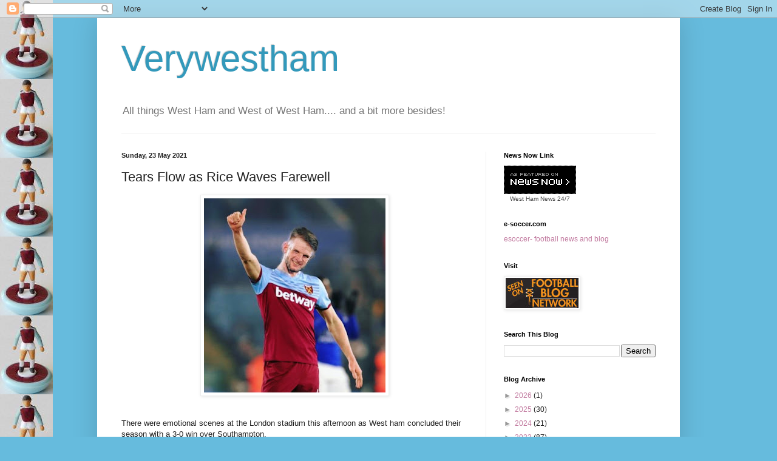

--- FILE ---
content_type: text/html; charset=UTF-8
request_url: http://www.verywestham.com/b/stats?style=BLACK_TRANSPARENT&timeRange=ALL_TIME&token=APq4FmDbcJYGCaGknP2v1VDAzQsgI62s3onEvk8YWaCd6upuLO5piGPs3IGT_zlGZp27WwajMxBXrFgknGkcP76feuaN7_mE1w
body_size: 264
content:
{"total":3109488,"sparklineOptions":{"backgroundColor":{"fillOpacity":0.1,"fill":"#000000"},"series":[{"areaOpacity":0.3,"color":"#202020"}]},"sparklineData":[[0,19],[1,29],[2,31],[3,17],[4,17],[5,40],[6,23],[7,16],[8,22],[9,19],[10,22],[11,30],[12,38],[13,42],[14,45],[15,36],[16,39],[17,43],[18,52],[19,72],[20,74],[21,96],[22,100],[23,74],[24,34],[25,66],[26,51],[27,52],[28,32],[29,9]],"nextTickMs":200000}